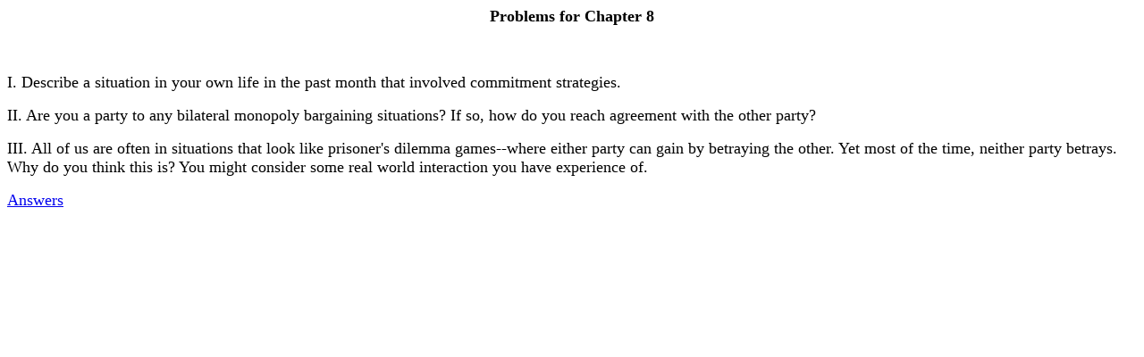

--- FILE ---
content_type: text/html
request_url: http://daviddfriedman.com/laws_order/laws_order_chapter_8/laws_order_problems/ch_8_problems.htm
body_size: 679
content:
<HTML>
<!--This file created 2/21/00 7:37 PM by Claris Home Page version 3.0-->
<HEAD>
   <TITLE>Law's Order: Problems for Chapter 8</TITLE>
   <META NAME=GENERATOR CONTENT="Claris Home Page 3.0">
   <X-CLARIS-WINDOW TOP=59 BOTTOM=870 LEFT=315 RIGHT=845>
   <X-CLARIS-TAGVIEW MODE=minimal>
</HEAD>
<BODY BGCOLOR="#FFFFFF">
<H3><CENTER><FONT SIZE="+1">Problems for Chapter
8</FONT></CENTER></H3>

<CENTER>&nbsp;</CENTER>

<P><FONT SIZE="+1">I. Describe a situation in your own life in the
past month that involved commitment strategies.&nbsp;</FONT></P>

<P><FONT SIZE="+1">II. Are you a party to any bilateral monopoly
bargaining situations? If so, how do you reach agreement with the
other party?</FONT></P>

<P><FONT SIZE="+1">III. All of us are often in situations that look
like prisoner's dilemma games--where either party can gain by
betraying the other. Yet most of the time, neither party betrays. Why
do you think this is? You might consider some real world interaction
you have experience of.&nbsp;</FONT></P>

<P><A HREF="ch_8_answers_1.htm"><FONT SIZE="+1">Answers</FONT></A></P>

<CENTER></CENTER>
</BODY>
</HTML>
